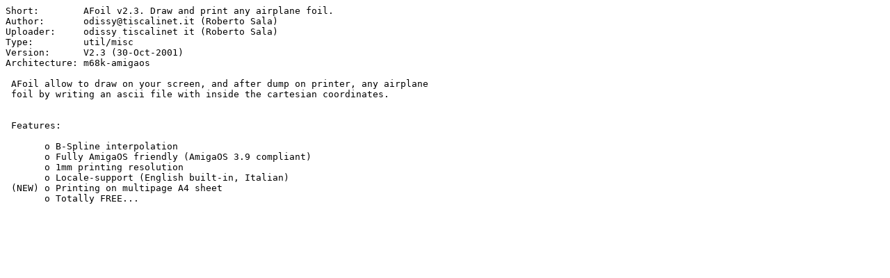

--- FILE ---
content_type: text/plain;charset=iso-8859-1
request_url: https://aminet.net/util/misc/AFoil.readme
body_size: 644
content:
Short:        AFoil v2.3. Draw and print any airplane foil.
Author:       odissy@tiscalinet.it (Roberto Sala)
Uploader:     odissy tiscalinet it (Roberto Sala)
Type:         util/misc
Version:      V2.3 (30-Oct-2001)
Architecture: m68k-amigaos

 AFoil allow to draw on your screen, and after dump on printer, any airplane
 foil by writing an ascii file with inside the cartesian coordinates.


 Features:

       o B-Spline interpolation
       o Fully AmigaOS friendly (AmigaOS 3.9 compliant)
       o 1mm printing resolution
       o Locale-support (English built-in, Italian)
 (NEW) o Printing on multipage A4 sheet
       o Totally FREE...
